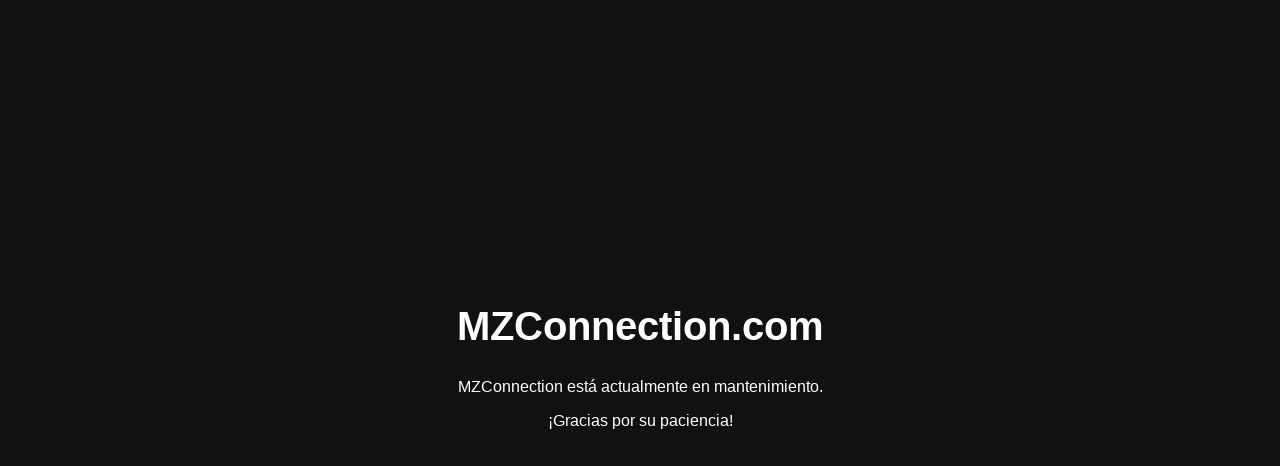

--- FILE ---
content_type: text/html
request_url: https://mzconnection.com/catalog/part/307/espejuelos-para-los-tacometros
body_size: 588
content:
<!DOCTYPE html>
<html lang="en">
  <head>
    <meta charset="UTF-8" />
    <meta name="viewport" content="width=device-width, initial-scale=1.0" />
    <title>MZConnection.com</title>
    <style>
      body {
        font-family: sans-serif;
        text-align: center;
        background-color: #111;
        color: #fff;
        display: flex;
        flex-direction: column;
        justify-content: center;
        align-items: center;
        min-height: 100vh;
        margin: 0;
      }
      h1 {
        font-size: 2.5rem;
      }
      p {
        font-size: 1rem;
        max-width: 600px;
        line-height: 1.5;
        margin: 0 auto;
        margin-bottom: 10px;
      }
      @media (max-width: 768px) {
        h1 {
          font-size: 2rem;
        }
        p {
          font-size: 0.875rem;
        }
      }
    </style>
  </head>
  <body>
    <h1>MZConnection.com</h1>
    <p>MZConnection está actualmente en mantenimiento.</p>
    <p>¡Gracias por su paciencia!</p>
  <script defer src="https://static.cloudflareinsights.com/beacon.min.js/vcd15cbe7772f49c399c6a5babf22c1241717689176015" integrity="sha512-ZpsOmlRQV6y907TI0dKBHq9Md29nnaEIPlkf84rnaERnq6zvWvPUqr2ft8M1aS28oN72PdrCzSjY4U6VaAw1EQ==" data-cf-beacon='{"version":"2024.11.0","token":"c385e0f53a494ebdbf97627fc7374595","r":1,"server_timing":{"name":{"cfCacheStatus":true,"cfEdge":true,"cfExtPri":true,"cfL4":true,"cfOrigin":true,"cfSpeedBrain":true},"location_startswith":null}}' crossorigin="anonymous"></script>
</body>
</html>
